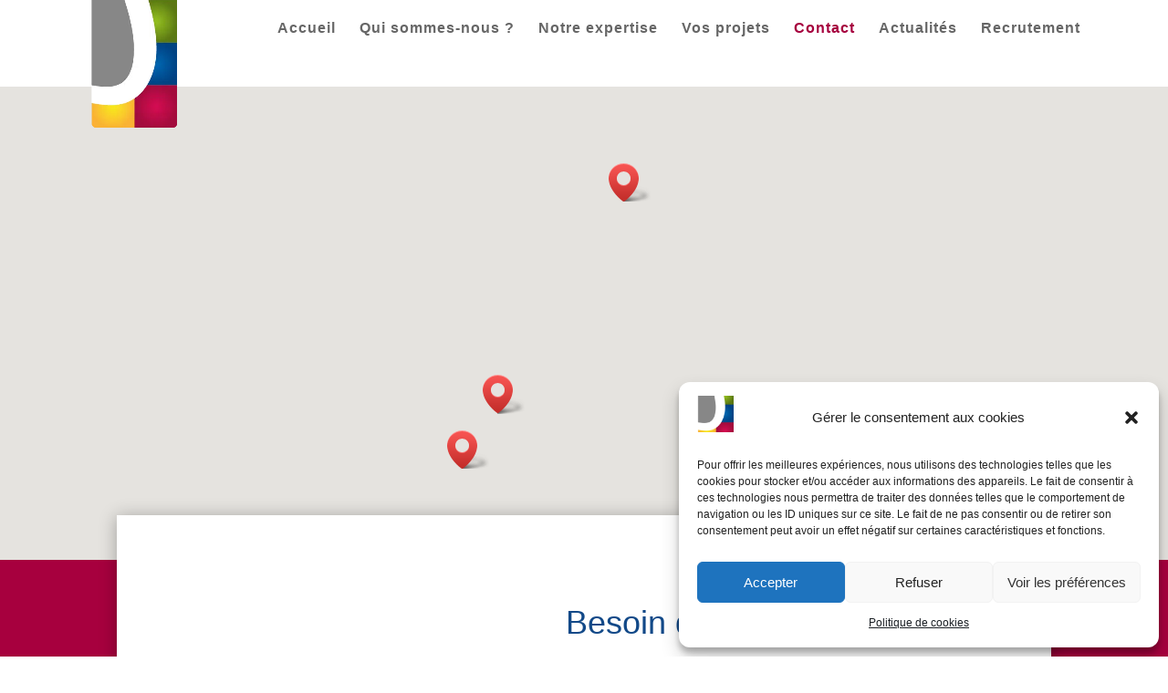

--- FILE ---
content_type: text/html; charset=utf-8
request_url: https://www.google.com/recaptcha/api2/anchor?ar=1&k=6Lddgr0UAAAAAIu3RUm0AmCBI8vP6PZ3kDZU4x2S&co=aHR0cHM6Ly93d3cuaGF1dHVyZS5mcjo0NDM.&hl=fr&v=PoyoqOPhxBO7pBk68S4YbpHZ&theme=light&size=normal&anchor-ms=20000&execute-ms=30000&cb=6d90zyg80fx3
body_size: 50900
content:
<!DOCTYPE HTML><html dir="ltr" lang="fr"><head><meta http-equiv="Content-Type" content="text/html; charset=UTF-8">
<meta http-equiv="X-UA-Compatible" content="IE=edge">
<title>reCAPTCHA</title>
<style type="text/css">
/* cyrillic-ext */
@font-face {
  font-family: 'Roboto';
  font-style: normal;
  font-weight: 400;
  font-stretch: 100%;
  src: url(//fonts.gstatic.com/s/roboto/v48/KFO7CnqEu92Fr1ME7kSn66aGLdTylUAMa3GUBHMdazTgWw.woff2) format('woff2');
  unicode-range: U+0460-052F, U+1C80-1C8A, U+20B4, U+2DE0-2DFF, U+A640-A69F, U+FE2E-FE2F;
}
/* cyrillic */
@font-face {
  font-family: 'Roboto';
  font-style: normal;
  font-weight: 400;
  font-stretch: 100%;
  src: url(//fonts.gstatic.com/s/roboto/v48/KFO7CnqEu92Fr1ME7kSn66aGLdTylUAMa3iUBHMdazTgWw.woff2) format('woff2');
  unicode-range: U+0301, U+0400-045F, U+0490-0491, U+04B0-04B1, U+2116;
}
/* greek-ext */
@font-face {
  font-family: 'Roboto';
  font-style: normal;
  font-weight: 400;
  font-stretch: 100%;
  src: url(//fonts.gstatic.com/s/roboto/v48/KFO7CnqEu92Fr1ME7kSn66aGLdTylUAMa3CUBHMdazTgWw.woff2) format('woff2');
  unicode-range: U+1F00-1FFF;
}
/* greek */
@font-face {
  font-family: 'Roboto';
  font-style: normal;
  font-weight: 400;
  font-stretch: 100%;
  src: url(//fonts.gstatic.com/s/roboto/v48/KFO7CnqEu92Fr1ME7kSn66aGLdTylUAMa3-UBHMdazTgWw.woff2) format('woff2');
  unicode-range: U+0370-0377, U+037A-037F, U+0384-038A, U+038C, U+038E-03A1, U+03A3-03FF;
}
/* math */
@font-face {
  font-family: 'Roboto';
  font-style: normal;
  font-weight: 400;
  font-stretch: 100%;
  src: url(//fonts.gstatic.com/s/roboto/v48/KFO7CnqEu92Fr1ME7kSn66aGLdTylUAMawCUBHMdazTgWw.woff2) format('woff2');
  unicode-range: U+0302-0303, U+0305, U+0307-0308, U+0310, U+0312, U+0315, U+031A, U+0326-0327, U+032C, U+032F-0330, U+0332-0333, U+0338, U+033A, U+0346, U+034D, U+0391-03A1, U+03A3-03A9, U+03B1-03C9, U+03D1, U+03D5-03D6, U+03F0-03F1, U+03F4-03F5, U+2016-2017, U+2034-2038, U+203C, U+2040, U+2043, U+2047, U+2050, U+2057, U+205F, U+2070-2071, U+2074-208E, U+2090-209C, U+20D0-20DC, U+20E1, U+20E5-20EF, U+2100-2112, U+2114-2115, U+2117-2121, U+2123-214F, U+2190, U+2192, U+2194-21AE, U+21B0-21E5, U+21F1-21F2, U+21F4-2211, U+2213-2214, U+2216-22FF, U+2308-230B, U+2310, U+2319, U+231C-2321, U+2336-237A, U+237C, U+2395, U+239B-23B7, U+23D0, U+23DC-23E1, U+2474-2475, U+25AF, U+25B3, U+25B7, U+25BD, U+25C1, U+25CA, U+25CC, U+25FB, U+266D-266F, U+27C0-27FF, U+2900-2AFF, U+2B0E-2B11, U+2B30-2B4C, U+2BFE, U+3030, U+FF5B, U+FF5D, U+1D400-1D7FF, U+1EE00-1EEFF;
}
/* symbols */
@font-face {
  font-family: 'Roboto';
  font-style: normal;
  font-weight: 400;
  font-stretch: 100%;
  src: url(//fonts.gstatic.com/s/roboto/v48/KFO7CnqEu92Fr1ME7kSn66aGLdTylUAMaxKUBHMdazTgWw.woff2) format('woff2');
  unicode-range: U+0001-000C, U+000E-001F, U+007F-009F, U+20DD-20E0, U+20E2-20E4, U+2150-218F, U+2190, U+2192, U+2194-2199, U+21AF, U+21E6-21F0, U+21F3, U+2218-2219, U+2299, U+22C4-22C6, U+2300-243F, U+2440-244A, U+2460-24FF, U+25A0-27BF, U+2800-28FF, U+2921-2922, U+2981, U+29BF, U+29EB, U+2B00-2BFF, U+4DC0-4DFF, U+FFF9-FFFB, U+10140-1018E, U+10190-1019C, U+101A0, U+101D0-101FD, U+102E0-102FB, U+10E60-10E7E, U+1D2C0-1D2D3, U+1D2E0-1D37F, U+1F000-1F0FF, U+1F100-1F1AD, U+1F1E6-1F1FF, U+1F30D-1F30F, U+1F315, U+1F31C, U+1F31E, U+1F320-1F32C, U+1F336, U+1F378, U+1F37D, U+1F382, U+1F393-1F39F, U+1F3A7-1F3A8, U+1F3AC-1F3AF, U+1F3C2, U+1F3C4-1F3C6, U+1F3CA-1F3CE, U+1F3D4-1F3E0, U+1F3ED, U+1F3F1-1F3F3, U+1F3F5-1F3F7, U+1F408, U+1F415, U+1F41F, U+1F426, U+1F43F, U+1F441-1F442, U+1F444, U+1F446-1F449, U+1F44C-1F44E, U+1F453, U+1F46A, U+1F47D, U+1F4A3, U+1F4B0, U+1F4B3, U+1F4B9, U+1F4BB, U+1F4BF, U+1F4C8-1F4CB, U+1F4D6, U+1F4DA, U+1F4DF, U+1F4E3-1F4E6, U+1F4EA-1F4ED, U+1F4F7, U+1F4F9-1F4FB, U+1F4FD-1F4FE, U+1F503, U+1F507-1F50B, U+1F50D, U+1F512-1F513, U+1F53E-1F54A, U+1F54F-1F5FA, U+1F610, U+1F650-1F67F, U+1F687, U+1F68D, U+1F691, U+1F694, U+1F698, U+1F6AD, U+1F6B2, U+1F6B9-1F6BA, U+1F6BC, U+1F6C6-1F6CF, U+1F6D3-1F6D7, U+1F6E0-1F6EA, U+1F6F0-1F6F3, U+1F6F7-1F6FC, U+1F700-1F7FF, U+1F800-1F80B, U+1F810-1F847, U+1F850-1F859, U+1F860-1F887, U+1F890-1F8AD, U+1F8B0-1F8BB, U+1F8C0-1F8C1, U+1F900-1F90B, U+1F93B, U+1F946, U+1F984, U+1F996, U+1F9E9, U+1FA00-1FA6F, U+1FA70-1FA7C, U+1FA80-1FA89, U+1FA8F-1FAC6, U+1FACE-1FADC, U+1FADF-1FAE9, U+1FAF0-1FAF8, U+1FB00-1FBFF;
}
/* vietnamese */
@font-face {
  font-family: 'Roboto';
  font-style: normal;
  font-weight: 400;
  font-stretch: 100%;
  src: url(//fonts.gstatic.com/s/roboto/v48/KFO7CnqEu92Fr1ME7kSn66aGLdTylUAMa3OUBHMdazTgWw.woff2) format('woff2');
  unicode-range: U+0102-0103, U+0110-0111, U+0128-0129, U+0168-0169, U+01A0-01A1, U+01AF-01B0, U+0300-0301, U+0303-0304, U+0308-0309, U+0323, U+0329, U+1EA0-1EF9, U+20AB;
}
/* latin-ext */
@font-face {
  font-family: 'Roboto';
  font-style: normal;
  font-weight: 400;
  font-stretch: 100%;
  src: url(//fonts.gstatic.com/s/roboto/v48/KFO7CnqEu92Fr1ME7kSn66aGLdTylUAMa3KUBHMdazTgWw.woff2) format('woff2');
  unicode-range: U+0100-02BA, U+02BD-02C5, U+02C7-02CC, U+02CE-02D7, U+02DD-02FF, U+0304, U+0308, U+0329, U+1D00-1DBF, U+1E00-1E9F, U+1EF2-1EFF, U+2020, U+20A0-20AB, U+20AD-20C0, U+2113, U+2C60-2C7F, U+A720-A7FF;
}
/* latin */
@font-face {
  font-family: 'Roboto';
  font-style: normal;
  font-weight: 400;
  font-stretch: 100%;
  src: url(//fonts.gstatic.com/s/roboto/v48/KFO7CnqEu92Fr1ME7kSn66aGLdTylUAMa3yUBHMdazQ.woff2) format('woff2');
  unicode-range: U+0000-00FF, U+0131, U+0152-0153, U+02BB-02BC, U+02C6, U+02DA, U+02DC, U+0304, U+0308, U+0329, U+2000-206F, U+20AC, U+2122, U+2191, U+2193, U+2212, U+2215, U+FEFF, U+FFFD;
}
/* cyrillic-ext */
@font-face {
  font-family: 'Roboto';
  font-style: normal;
  font-weight: 500;
  font-stretch: 100%;
  src: url(//fonts.gstatic.com/s/roboto/v48/KFO7CnqEu92Fr1ME7kSn66aGLdTylUAMa3GUBHMdazTgWw.woff2) format('woff2');
  unicode-range: U+0460-052F, U+1C80-1C8A, U+20B4, U+2DE0-2DFF, U+A640-A69F, U+FE2E-FE2F;
}
/* cyrillic */
@font-face {
  font-family: 'Roboto';
  font-style: normal;
  font-weight: 500;
  font-stretch: 100%;
  src: url(//fonts.gstatic.com/s/roboto/v48/KFO7CnqEu92Fr1ME7kSn66aGLdTylUAMa3iUBHMdazTgWw.woff2) format('woff2');
  unicode-range: U+0301, U+0400-045F, U+0490-0491, U+04B0-04B1, U+2116;
}
/* greek-ext */
@font-face {
  font-family: 'Roboto';
  font-style: normal;
  font-weight: 500;
  font-stretch: 100%;
  src: url(//fonts.gstatic.com/s/roboto/v48/KFO7CnqEu92Fr1ME7kSn66aGLdTylUAMa3CUBHMdazTgWw.woff2) format('woff2');
  unicode-range: U+1F00-1FFF;
}
/* greek */
@font-face {
  font-family: 'Roboto';
  font-style: normal;
  font-weight: 500;
  font-stretch: 100%;
  src: url(//fonts.gstatic.com/s/roboto/v48/KFO7CnqEu92Fr1ME7kSn66aGLdTylUAMa3-UBHMdazTgWw.woff2) format('woff2');
  unicode-range: U+0370-0377, U+037A-037F, U+0384-038A, U+038C, U+038E-03A1, U+03A3-03FF;
}
/* math */
@font-face {
  font-family: 'Roboto';
  font-style: normal;
  font-weight: 500;
  font-stretch: 100%;
  src: url(//fonts.gstatic.com/s/roboto/v48/KFO7CnqEu92Fr1ME7kSn66aGLdTylUAMawCUBHMdazTgWw.woff2) format('woff2');
  unicode-range: U+0302-0303, U+0305, U+0307-0308, U+0310, U+0312, U+0315, U+031A, U+0326-0327, U+032C, U+032F-0330, U+0332-0333, U+0338, U+033A, U+0346, U+034D, U+0391-03A1, U+03A3-03A9, U+03B1-03C9, U+03D1, U+03D5-03D6, U+03F0-03F1, U+03F4-03F5, U+2016-2017, U+2034-2038, U+203C, U+2040, U+2043, U+2047, U+2050, U+2057, U+205F, U+2070-2071, U+2074-208E, U+2090-209C, U+20D0-20DC, U+20E1, U+20E5-20EF, U+2100-2112, U+2114-2115, U+2117-2121, U+2123-214F, U+2190, U+2192, U+2194-21AE, U+21B0-21E5, U+21F1-21F2, U+21F4-2211, U+2213-2214, U+2216-22FF, U+2308-230B, U+2310, U+2319, U+231C-2321, U+2336-237A, U+237C, U+2395, U+239B-23B7, U+23D0, U+23DC-23E1, U+2474-2475, U+25AF, U+25B3, U+25B7, U+25BD, U+25C1, U+25CA, U+25CC, U+25FB, U+266D-266F, U+27C0-27FF, U+2900-2AFF, U+2B0E-2B11, U+2B30-2B4C, U+2BFE, U+3030, U+FF5B, U+FF5D, U+1D400-1D7FF, U+1EE00-1EEFF;
}
/* symbols */
@font-face {
  font-family: 'Roboto';
  font-style: normal;
  font-weight: 500;
  font-stretch: 100%;
  src: url(//fonts.gstatic.com/s/roboto/v48/KFO7CnqEu92Fr1ME7kSn66aGLdTylUAMaxKUBHMdazTgWw.woff2) format('woff2');
  unicode-range: U+0001-000C, U+000E-001F, U+007F-009F, U+20DD-20E0, U+20E2-20E4, U+2150-218F, U+2190, U+2192, U+2194-2199, U+21AF, U+21E6-21F0, U+21F3, U+2218-2219, U+2299, U+22C4-22C6, U+2300-243F, U+2440-244A, U+2460-24FF, U+25A0-27BF, U+2800-28FF, U+2921-2922, U+2981, U+29BF, U+29EB, U+2B00-2BFF, U+4DC0-4DFF, U+FFF9-FFFB, U+10140-1018E, U+10190-1019C, U+101A0, U+101D0-101FD, U+102E0-102FB, U+10E60-10E7E, U+1D2C0-1D2D3, U+1D2E0-1D37F, U+1F000-1F0FF, U+1F100-1F1AD, U+1F1E6-1F1FF, U+1F30D-1F30F, U+1F315, U+1F31C, U+1F31E, U+1F320-1F32C, U+1F336, U+1F378, U+1F37D, U+1F382, U+1F393-1F39F, U+1F3A7-1F3A8, U+1F3AC-1F3AF, U+1F3C2, U+1F3C4-1F3C6, U+1F3CA-1F3CE, U+1F3D4-1F3E0, U+1F3ED, U+1F3F1-1F3F3, U+1F3F5-1F3F7, U+1F408, U+1F415, U+1F41F, U+1F426, U+1F43F, U+1F441-1F442, U+1F444, U+1F446-1F449, U+1F44C-1F44E, U+1F453, U+1F46A, U+1F47D, U+1F4A3, U+1F4B0, U+1F4B3, U+1F4B9, U+1F4BB, U+1F4BF, U+1F4C8-1F4CB, U+1F4D6, U+1F4DA, U+1F4DF, U+1F4E3-1F4E6, U+1F4EA-1F4ED, U+1F4F7, U+1F4F9-1F4FB, U+1F4FD-1F4FE, U+1F503, U+1F507-1F50B, U+1F50D, U+1F512-1F513, U+1F53E-1F54A, U+1F54F-1F5FA, U+1F610, U+1F650-1F67F, U+1F687, U+1F68D, U+1F691, U+1F694, U+1F698, U+1F6AD, U+1F6B2, U+1F6B9-1F6BA, U+1F6BC, U+1F6C6-1F6CF, U+1F6D3-1F6D7, U+1F6E0-1F6EA, U+1F6F0-1F6F3, U+1F6F7-1F6FC, U+1F700-1F7FF, U+1F800-1F80B, U+1F810-1F847, U+1F850-1F859, U+1F860-1F887, U+1F890-1F8AD, U+1F8B0-1F8BB, U+1F8C0-1F8C1, U+1F900-1F90B, U+1F93B, U+1F946, U+1F984, U+1F996, U+1F9E9, U+1FA00-1FA6F, U+1FA70-1FA7C, U+1FA80-1FA89, U+1FA8F-1FAC6, U+1FACE-1FADC, U+1FADF-1FAE9, U+1FAF0-1FAF8, U+1FB00-1FBFF;
}
/* vietnamese */
@font-face {
  font-family: 'Roboto';
  font-style: normal;
  font-weight: 500;
  font-stretch: 100%;
  src: url(//fonts.gstatic.com/s/roboto/v48/KFO7CnqEu92Fr1ME7kSn66aGLdTylUAMa3OUBHMdazTgWw.woff2) format('woff2');
  unicode-range: U+0102-0103, U+0110-0111, U+0128-0129, U+0168-0169, U+01A0-01A1, U+01AF-01B0, U+0300-0301, U+0303-0304, U+0308-0309, U+0323, U+0329, U+1EA0-1EF9, U+20AB;
}
/* latin-ext */
@font-face {
  font-family: 'Roboto';
  font-style: normal;
  font-weight: 500;
  font-stretch: 100%;
  src: url(//fonts.gstatic.com/s/roboto/v48/KFO7CnqEu92Fr1ME7kSn66aGLdTylUAMa3KUBHMdazTgWw.woff2) format('woff2');
  unicode-range: U+0100-02BA, U+02BD-02C5, U+02C7-02CC, U+02CE-02D7, U+02DD-02FF, U+0304, U+0308, U+0329, U+1D00-1DBF, U+1E00-1E9F, U+1EF2-1EFF, U+2020, U+20A0-20AB, U+20AD-20C0, U+2113, U+2C60-2C7F, U+A720-A7FF;
}
/* latin */
@font-face {
  font-family: 'Roboto';
  font-style: normal;
  font-weight: 500;
  font-stretch: 100%;
  src: url(//fonts.gstatic.com/s/roboto/v48/KFO7CnqEu92Fr1ME7kSn66aGLdTylUAMa3yUBHMdazQ.woff2) format('woff2');
  unicode-range: U+0000-00FF, U+0131, U+0152-0153, U+02BB-02BC, U+02C6, U+02DA, U+02DC, U+0304, U+0308, U+0329, U+2000-206F, U+20AC, U+2122, U+2191, U+2193, U+2212, U+2215, U+FEFF, U+FFFD;
}
/* cyrillic-ext */
@font-face {
  font-family: 'Roboto';
  font-style: normal;
  font-weight: 900;
  font-stretch: 100%;
  src: url(//fonts.gstatic.com/s/roboto/v48/KFO7CnqEu92Fr1ME7kSn66aGLdTylUAMa3GUBHMdazTgWw.woff2) format('woff2');
  unicode-range: U+0460-052F, U+1C80-1C8A, U+20B4, U+2DE0-2DFF, U+A640-A69F, U+FE2E-FE2F;
}
/* cyrillic */
@font-face {
  font-family: 'Roboto';
  font-style: normal;
  font-weight: 900;
  font-stretch: 100%;
  src: url(//fonts.gstatic.com/s/roboto/v48/KFO7CnqEu92Fr1ME7kSn66aGLdTylUAMa3iUBHMdazTgWw.woff2) format('woff2');
  unicode-range: U+0301, U+0400-045F, U+0490-0491, U+04B0-04B1, U+2116;
}
/* greek-ext */
@font-face {
  font-family: 'Roboto';
  font-style: normal;
  font-weight: 900;
  font-stretch: 100%;
  src: url(//fonts.gstatic.com/s/roboto/v48/KFO7CnqEu92Fr1ME7kSn66aGLdTylUAMa3CUBHMdazTgWw.woff2) format('woff2');
  unicode-range: U+1F00-1FFF;
}
/* greek */
@font-face {
  font-family: 'Roboto';
  font-style: normal;
  font-weight: 900;
  font-stretch: 100%;
  src: url(//fonts.gstatic.com/s/roboto/v48/KFO7CnqEu92Fr1ME7kSn66aGLdTylUAMa3-UBHMdazTgWw.woff2) format('woff2');
  unicode-range: U+0370-0377, U+037A-037F, U+0384-038A, U+038C, U+038E-03A1, U+03A3-03FF;
}
/* math */
@font-face {
  font-family: 'Roboto';
  font-style: normal;
  font-weight: 900;
  font-stretch: 100%;
  src: url(//fonts.gstatic.com/s/roboto/v48/KFO7CnqEu92Fr1ME7kSn66aGLdTylUAMawCUBHMdazTgWw.woff2) format('woff2');
  unicode-range: U+0302-0303, U+0305, U+0307-0308, U+0310, U+0312, U+0315, U+031A, U+0326-0327, U+032C, U+032F-0330, U+0332-0333, U+0338, U+033A, U+0346, U+034D, U+0391-03A1, U+03A3-03A9, U+03B1-03C9, U+03D1, U+03D5-03D6, U+03F0-03F1, U+03F4-03F5, U+2016-2017, U+2034-2038, U+203C, U+2040, U+2043, U+2047, U+2050, U+2057, U+205F, U+2070-2071, U+2074-208E, U+2090-209C, U+20D0-20DC, U+20E1, U+20E5-20EF, U+2100-2112, U+2114-2115, U+2117-2121, U+2123-214F, U+2190, U+2192, U+2194-21AE, U+21B0-21E5, U+21F1-21F2, U+21F4-2211, U+2213-2214, U+2216-22FF, U+2308-230B, U+2310, U+2319, U+231C-2321, U+2336-237A, U+237C, U+2395, U+239B-23B7, U+23D0, U+23DC-23E1, U+2474-2475, U+25AF, U+25B3, U+25B7, U+25BD, U+25C1, U+25CA, U+25CC, U+25FB, U+266D-266F, U+27C0-27FF, U+2900-2AFF, U+2B0E-2B11, U+2B30-2B4C, U+2BFE, U+3030, U+FF5B, U+FF5D, U+1D400-1D7FF, U+1EE00-1EEFF;
}
/* symbols */
@font-face {
  font-family: 'Roboto';
  font-style: normal;
  font-weight: 900;
  font-stretch: 100%;
  src: url(//fonts.gstatic.com/s/roboto/v48/KFO7CnqEu92Fr1ME7kSn66aGLdTylUAMaxKUBHMdazTgWw.woff2) format('woff2');
  unicode-range: U+0001-000C, U+000E-001F, U+007F-009F, U+20DD-20E0, U+20E2-20E4, U+2150-218F, U+2190, U+2192, U+2194-2199, U+21AF, U+21E6-21F0, U+21F3, U+2218-2219, U+2299, U+22C4-22C6, U+2300-243F, U+2440-244A, U+2460-24FF, U+25A0-27BF, U+2800-28FF, U+2921-2922, U+2981, U+29BF, U+29EB, U+2B00-2BFF, U+4DC0-4DFF, U+FFF9-FFFB, U+10140-1018E, U+10190-1019C, U+101A0, U+101D0-101FD, U+102E0-102FB, U+10E60-10E7E, U+1D2C0-1D2D3, U+1D2E0-1D37F, U+1F000-1F0FF, U+1F100-1F1AD, U+1F1E6-1F1FF, U+1F30D-1F30F, U+1F315, U+1F31C, U+1F31E, U+1F320-1F32C, U+1F336, U+1F378, U+1F37D, U+1F382, U+1F393-1F39F, U+1F3A7-1F3A8, U+1F3AC-1F3AF, U+1F3C2, U+1F3C4-1F3C6, U+1F3CA-1F3CE, U+1F3D4-1F3E0, U+1F3ED, U+1F3F1-1F3F3, U+1F3F5-1F3F7, U+1F408, U+1F415, U+1F41F, U+1F426, U+1F43F, U+1F441-1F442, U+1F444, U+1F446-1F449, U+1F44C-1F44E, U+1F453, U+1F46A, U+1F47D, U+1F4A3, U+1F4B0, U+1F4B3, U+1F4B9, U+1F4BB, U+1F4BF, U+1F4C8-1F4CB, U+1F4D6, U+1F4DA, U+1F4DF, U+1F4E3-1F4E6, U+1F4EA-1F4ED, U+1F4F7, U+1F4F9-1F4FB, U+1F4FD-1F4FE, U+1F503, U+1F507-1F50B, U+1F50D, U+1F512-1F513, U+1F53E-1F54A, U+1F54F-1F5FA, U+1F610, U+1F650-1F67F, U+1F687, U+1F68D, U+1F691, U+1F694, U+1F698, U+1F6AD, U+1F6B2, U+1F6B9-1F6BA, U+1F6BC, U+1F6C6-1F6CF, U+1F6D3-1F6D7, U+1F6E0-1F6EA, U+1F6F0-1F6F3, U+1F6F7-1F6FC, U+1F700-1F7FF, U+1F800-1F80B, U+1F810-1F847, U+1F850-1F859, U+1F860-1F887, U+1F890-1F8AD, U+1F8B0-1F8BB, U+1F8C0-1F8C1, U+1F900-1F90B, U+1F93B, U+1F946, U+1F984, U+1F996, U+1F9E9, U+1FA00-1FA6F, U+1FA70-1FA7C, U+1FA80-1FA89, U+1FA8F-1FAC6, U+1FACE-1FADC, U+1FADF-1FAE9, U+1FAF0-1FAF8, U+1FB00-1FBFF;
}
/* vietnamese */
@font-face {
  font-family: 'Roboto';
  font-style: normal;
  font-weight: 900;
  font-stretch: 100%;
  src: url(//fonts.gstatic.com/s/roboto/v48/KFO7CnqEu92Fr1ME7kSn66aGLdTylUAMa3OUBHMdazTgWw.woff2) format('woff2');
  unicode-range: U+0102-0103, U+0110-0111, U+0128-0129, U+0168-0169, U+01A0-01A1, U+01AF-01B0, U+0300-0301, U+0303-0304, U+0308-0309, U+0323, U+0329, U+1EA0-1EF9, U+20AB;
}
/* latin-ext */
@font-face {
  font-family: 'Roboto';
  font-style: normal;
  font-weight: 900;
  font-stretch: 100%;
  src: url(//fonts.gstatic.com/s/roboto/v48/KFO7CnqEu92Fr1ME7kSn66aGLdTylUAMa3KUBHMdazTgWw.woff2) format('woff2');
  unicode-range: U+0100-02BA, U+02BD-02C5, U+02C7-02CC, U+02CE-02D7, U+02DD-02FF, U+0304, U+0308, U+0329, U+1D00-1DBF, U+1E00-1E9F, U+1EF2-1EFF, U+2020, U+20A0-20AB, U+20AD-20C0, U+2113, U+2C60-2C7F, U+A720-A7FF;
}
/* latin */
@font-face {
  font-family: 'Roboto';
  font-style: normal;
  font-weight: 900;
  font-stretch: 100%;
  src: url(//fonts.gstatic.com/s/roboto/v48/KFO7CnqEu92Fr1ME7kSn66aGLdTylUAMa3yUBHMdazQ.woff2) format('woff2');
  unicode-range: U+0000-00FF, U+0131, U+0152-0153, U+02BB-02BC, U+02C6, U+02DA, U+02DC, U+0304, U+0308, U+0329, U+2000-206F, U+20AC, U+2122, U+2191, U+2193, U+2212, U+2215, U+FEFF, U+FFFD;
}

</style>
<link rel="stylesheet" type="text/css" href="https://www.gstatic.com/recaptcha/releases/PoyoqOPhxBO7pBk68S4YbpHZ/styles__ltr.css">
<script nonce="5i5Z_-dwkniwZ36b0aRq_g" type="text/javascript">window['__recaptcha_api'] = 'https://www.google.com/recaptcha/api2/';</script>
<script type="text/javascript" src="https://www.gstatic.com/recaptcha/releases/PoyoqOPhxBO7pBk68S4YbpHZ/recaptcha__fr.js" nonce="5i5Z_-dwkniwZ36b0aRq_g">
      
    </script></head>
<body><div id="rc-anchor-alert" class="rc-anchor-alert"></div>
<input type="hidden" id="recaptcha-token" value="[base64]">
<script type="text/javascript" nonce="5i5Z_-dwkniwZ36b0aRq_g">
      recaptcha.anchor.Main.init("[\x22ainput\x22,[\x22bgdata\x22,\x22\x22,\[base64]/[base64]/[base64]/ZyhXLGgpOnEoW04sMjEsbF0sVywwKSxoKSxmYWxzZSxmYWxzZSl9Y2F0Y2goayl7RygzNTgsVyk/[base64]/[base64]/[base64]/[base64]/[base64]/[base64]/[base64]/bmV3IEJbT10oRFswXSk6dz09Mj9uZXcgQltPXShEWzBdLERbMV0pOnc9PTM/bmV3IEJbT10oRFswXSxEWzFdLERbMl0pOnc9PTQ/[base64]/[base64]/[base64]/[base64]/[base64]\\u003d\x22,\[base64]\\u003d\\u003d\x22,\x22ZcOPTcOQwqtgw7rDi3Uww67DkcO0WCXCvsKRw6p2wq7Cn8KBFcOEeEnCvinDrwXCo2vChDTDoX5ywrRWwo3DnMOhw7kuwpgpIcOILA9Cw6PCiMOKw6HDsE5xw54Rw7/[base64]/CgsKHw51tBi0QKsOYwr81OV8bwpUyHsKDwqhEISfCkG7ClsK1w69QbsKvGcO3wrnCgMKpw7kcPcKqU8OKS8Kzw5Q/dsO/[base64]/bEHDvG49csO4OsKNw6rDssK8bmlBB8OdKE1yw6nCrlc9OXhZXHRWbWogacKxRcKywrIGFcOeEsOPF8KXHsO2N8OpJMKvCcOdw7AEwrkZVsO6w7l5VQM6CkJ0BsKbfT9BDUtnwqTDrcO/w4FZw6R8w4A/[base64]/[base64]/CqsKiLcKvLcKgD8O5XsOUTcKbPVAtE8K7wqk7w6fCjcKgw6hjMR3CjMOiw4PDtDxiGSUEwr7CqzUCw5fDjUDDiMK3wqkFcC7CgMK7YxPDvsOxQmfCtSXCo0BjLsKjw6TDg8KrwrZNNMK+dcKXwqsXw4rCn11ZZ8OnQMOgVTIJw5fDglhpwrMSJsKQRsOABHnCr3Q/JcOZwpnChALCk8O9a8OsS1obJlQVw4NVFjTCszUTwoTDp3zCsXx6MwnDpiDDisO3w7Ygw4TDqsKSLMOwTwlsZMOAwr0BJEHDu8KdGsOWwpfDiigSG8Ouw4oeW8Ktw7VFfApywrRbw4rCsEB6ecOCw5DDm8OXBsO3w71Kwpdpwr5mw5pgGmc+wr/CnMOHY3jCqD48esOLCsOvMsKuw58OCTbDn8Oow5rCjsKIw7jClxPCnhfDgSrDlGHCuijDl8OgwrrDl2DCoXpbXcKjwp7CiTDClWvDkGoYw6w1wpHDqMKkw7/DqGQ0CcOyw5jDo8KMUcOuwqrDvsKhw4jCgXl7w7RpwrlFw7V2wqnCsC9Iw711I3TCnsOFUxnDml3CucO/H8OMw61/w7wFJcOIwo7Dn8KPJ3TCrH0eACbCiD54wqEww6LDuXNxHHnDnk4DB8O+byZcwoRKDBEtwqTDpsKNXBdlwp5Wwo1uw6Z1P8OpRMKEw4HCrMKJw6nCn8K5wqAUw57ChgcTwr/[base64]/CoGh5w4F0wpZtKsOnDhHDnmHDmsOMwpYCw6pWMjnDscKDR2DDk8O3w5LCqsKMXy1bC8KGwobDmEAlUnATwqQ4JVXDpl/CjANde8OZw5Eow5HCnVnDrnHCkj3DumrCnAXDuMKVb8K+XXwQw7YNMSZHw6cPw5gjJMKjGg0mRUsbLxExwpzCuEbDtQLCpsOyw7EFwqUOw4/DqMKsw69JYMOrwqrDpMOMLQTCjkTDsMKdwoYewpYsw4s3JUTCpUJEw48oXSHCscO5BsO8cHfClEsWBsO4wrIXUk07M8OTw6zCmQ0MwqTDusKuw67DqMOwNj5eTsKywqzCkMOOdhnCocOYwrHChBXCrcOawq/CmMKGwpZzHBvCkMKhRcOZfjLCgcKHwrHCtR0HwrHDsngvwqrCrAQdwqXCsMKHwr1ew4I3wpbDlsKdTsOpwrXDpAlMw7UMwp1Xw67DjsOyw705w6JJCMOIBw7DlXfDh8OMw5AQw40Yw6kYw5UKcR1oCsKTHsOBwrUXMGbDiy/DmsKPa1o1SMKeN29ew6cxw6TDscOCw6jCj8K2KMK/csOsfVvDq8KIFcKCw5zCg8OgBcOVw7/Ct17DoFfDgVHDpBIRHsKqBcORZjjDg8KrcFgIw6TCgGPCmHtYw5jDqsOWw7l9wqvCkMOeTsK2YcKHdcKEwqUMZhDCt2BvRCzChsO/[base64]/[base64]/wo8tw79Pw6sHF8KywpXDsWvDp8KnNcKWM8OFwrrCixYmZwE1BMK4w5rChMKLCsK2wpNpw5o1JQBIwq7CgF04w5fCggASwrHCvRxOwpsLw6rDjhQjwpAPw5zCvcKJa3HDlh5XeMO5SMKwwrXCssOISh4DLMO3w5nCgyfClcK4w7zDnsOeUcK/OzM+RwINw6LCuHRAw6fDp8KMwppKwp4PwrrCgi3CmMODfsKLwqkyWwYbFMOQw7MJwoLChMOywotMLsK4G8OjYk3DosKuw5zChBDCo8K/VcOZX8KDL2lLRhw1w5R6w51Jw4/DnSPCsh00OcKvWTrDjSwQccOlwr7Cv1pVw7TDlQVHGHjCgGTChWhPw7Q+JcOCdWh0w4o9EVNMwoHCqw7DtcO/[base64]/w5bDlGpQB0kjXsK/w7NmYA02bcK9dGvCgcKNUAjDsMKJE8KcPVLDlMORw4tgFMOEwrVSwoHCtixKw6HCvHDDrXDCgcOCw7/CizF4JsO3w6wnfxPCqMKKKWFmw4ZLOsKcfwczEcOJwqVVB8Kyw7vDhQzDs8KKwpN3w7tafcKDw4gMbi5lGTACw6h4QyHDqlI9w4vDoMKxXk0/TMKMWsKCGBQIwrHDo2smQg9MQsKuwo3DkE13wqhowqdVAhHClU3CmcOIGMKYwrbDpcO/wqLDncO7Fh7CicK2ShHChMOIwrBkwqTCgcKhwrpQF8O0w4dkwrQtwqXDuCM8w6BGbcO0wpgnF8Otw5PDvsOQw7gnwobDl8KUA8KWw4oLw7/[base64]/CscK4LRkGwrnCtMKbUjDCnMOpw75Qw5PDrsKbwpIVYA3Ci8OSLV/Du8K+wo5xKiZVw7sVJ8Kiw7bDisKPP15vwqQLKcORwoVfPxxBw75aSUzDjcKkYgTDh20oUMOkwrXCrcO7wp3DpsO9w7tfw5fDl8Oqwp1jw5bDl8OBwqvCl8OLATIXw4jCiMO/w6HDoQgXOhoqw47CnsOxPGzDgkfDksOOdnjCpcOkQsKWw7/DuMOSw4fCqsKUwoV7w54Jwqx4w6DDhlDDhirDlFzDi8K7w6XDmiBDwqAfZ8KRJMOPBcOVwp3CgsKXQcK/wrYrMlN6O8KTasOCwrYnwqddWsKBwo5YL3Bmwo0oVMKNw6oSw73DsRx4RD7CpsONwonCv8KhWDTCoMK1wqYbwo54w7wFB8KjSDdfPcOldMKuAcOcKhXCsjYgw47DnQUyw4BywpUPw7/[base64]/w7vChTBMw5LDrl5Uw7TCpMKawqPDpMK6wp3CrlDDlg55w5PCjynCk8KXJGQnw5LDosK3Pn7Cu8Khw7YaTWbDk3vCosKRwqzCklUDwo7CqxDCisOWw5YGwrQaw7DDtjUNB8Kpw5TClWcFO8OMa8KjDUjDisKwYm/[base64]/CjMK/[base64]/FsKkb1wFw5nDnCDDvsKFw5QYF8KifhZlwrl1wp9SBGHDjiUZwo8JwpF3worCum/[base64]/[base64]/CisOiw6fCtk15EA3CqMK8wo7Dh01Nw7NxwoLCt1dMwrXCo1zDt8K5w7Rkwo3DtMOswp0tfsOGX8OGwo/[base64]/[base64]/Cr8OBwqpbwrjCmj1ZImHClsO3wqF6HCMPw5R/w5R6dcOKw5zCk38Bw6Q5MA7Dl8KZw7NNw5bDucKaQMO+aChGcXt/SsKKwrDCssKuEQZawrxCwovDj8Kxw5k9w4vCqxACw5PDqj3CpWHCn8Kawosyw7vCr8O5wrkgw7/[base64]/CnRowIMKLw7bDkcOZwpoAw5LDkCAWXsK7Vmc0OMOxw6k6BcOqeMOXH1vCumtFN8KqCCDDocOsFQ7CrsKFw6fDtMKRFMO4wq3CkEHChsO6w53Dj23DgFLDjcO4OMKXwpodDzkJwoI8EkYCwo/Cl8OPw5zCl8Ksw4PDm8OfwqIMRcOhw6fDlMOiw6whEAjDgFxrEWcmwpwBw5wYw7LDrHjDvDgTDErCnMOlf2HDljXDksKxEzvCpMKcw6nCrMKfI0RTKXx2EMKOw4wINwLCiGZVw5bDh0Zdw6gvwp/Cs8OgCsORw7TDj8KAKkzCgsODJ8KewqBlwq3DvsOUFmTDoDkvw4bCmlYaY8KfZ39jw4bCucO+w7DDqMKIBSnClWYTdsOXJcOpN8Orw6J/WADDssOPwqfCvcOAw4DDiMKEw5URT8K5wonDgcKpYAfChcOWIsORw4kmwpLCtMOVw7dJLcOAHsO4wpolw6vCqsK6WlDDhMKRw4DDonstwoE+e8KUwrEyW1fCncOJR2hAwpfClEhww6/[base64]/[base64]/CusKtDyJyw4Ntw4LDgC0gw5TDk8OuOWjDhMOcw647JcO/[base64]/wqEzAcOdGcKiw6NeIsK4wpzCu8K7w49tw4Row5E9woELOMOUwp5XDQ3DsGk3w4zCtwrCmMKrw5YyGmXDv2VQwps5w6BKOcKSMsO+wqh/w6tpw7JVw50SflHDiBXChT3DqXZ9w4/[base64]/[base64]/w5sYdWUQH0Rmwr0nw74Hw7UYaR7DlMOyfMO8w7BywqfCkcKnw4PCjHhGwoTCq8K+YsKEwqnCusKtKSTCiFTDtsKGw6LDuMKYX8O9JwrCjcK4wo7DoArCuMOxExLDo8KMLR9lw4o2w7TClDHDlUvCjcK5w7I4WkTDrkDCrsO+fMOWCMK0ccKGPyXDm1IxwoUbQ8KfASZ/IRFbwq/DgcKBMmnDqcOYw4nDqsOQY3UzdDTDgsOQG8O9BA5cJB9BwobCpBV1w7LDosOdBA4Fw43CtsKvwpF+w58ew5HCvm9Bw5cpBx9zw6rDu8KnwovCgmXDnSJacMK7BsOmwq/Dr8Kpw5F1BWddYQAPacOYR8OIH8OqDnzCoMKOZ8KkDsKlwp/DuzrCsBx1T2Y8w7jDn8OiOSvCrcKNAEHCmMK9YEPDsQrDgjXDkS7CssKow6Mrw77CtXhJc33Do8KTZcK/[base64]/WyPCnzFGw63DlltCw7cTCsOuWMKeFwMRwpV5Y8OcwpzCn8KNEMO9C8KLwq59b2vCiMK8DsKcUsKALWwgwqxNw647YsOGwpnCoMOOwrt6EMKxMig9w6c+w6fCryXDlcKzw51vwr3Di8K1C8KMGcKISQxNw7B7FHXCiMKxXBVHw7TCiMOWIMK3B0/CtVLCnyxVecKrSsOhFcOgDMOMXsOkF8KRw5rCujvDk1jDvsKsbVfCoEDDpcKCfsKhwpbCisOZw6lFw63Co2ItQlvCnMKqw7XDtx3DqcK0wpk/K8OjAMO2UMKZw7pxwp3CkmvDs3/[base64]/w6zDlMOVQTbCtyzDuFgowo4dVVZmLBvDq3XCmMO4HSl+w4EOw49uw7TDucKfwoovLsK9w5lRwpIiwrHCgzHDpFbCjsK1w6bDuXPDncOdw5TCtDPDhcOqScKgNx/ClSnCr0LDpMOKD1xuwr3DjMOZw5FobQtEwq3DtUTDtMKeXRjDosOfwr/[base64]/CtsOoG8KlwopkZ03Dim7Cmll5LcK5I8O9w7TDqCvDhMKhPcO5X1bCk8OdBUM3IhTCnTLDkMOMw5fDtnnDnRs8w4l4bkUrEBo1f8K5wpPCpwnCkB/[base64]/wpXCmTJRwq5IIcKIF8KFw7vClz0owrknEcO3NcOMwozDjsOMwqAACcKVwpJIfsK8dFRBw6TClsOLwrfDuDZlYXliasK4wqLCvmVXw5coDsOzwo8/H8KKw5HDhztAw5hBw7EhwpgHw4zComvCisOnCBXCnBzCqsOlKxnCgMK0YUDDu8OSeR1Uw7fDrSPDtMKOV8KcYTDCtMKTw7nDkcKawprCplEacVhTQ8KqEGFWwrhGUMOtwrVaBGlNw77CoSQvKQh3w7fDiMO2GMO4w4sWw5xsw4YOwrzDnyxgJDIIKh5cO0TCucOFfis/A1PDrW3DkhPDtsOVIm5RO1MhP8KlwoLDnnZVJBIcw5TCvcOGHsOWw6MsQsOkOXA/En3Cm8KQIRjCiwlnasKAw5vCrMKqDMKiCMONMyHDtMOWwr/DuBLDtWk8T8O+woDDlcKMwqNewoIiwobChmnDqGt4PsODw5/CtsKxExZjUMKUw7lfwozDnFfCmcKLZWsrw54XwpljdcKAYB8CTMK9D8OAw7zCnTh1wp5Fw6fDr38dwo4Pw6nDvcK/X8Kkw7DDkgdJw4dyLRcKw6rDj8K5w4zDiMK7eVPDuEfCqsKbQC4TNjvDp8KNJMKIexRCAigMIVXCocObNX0vKAkrwqrDjn/Cv8K1w5Aew6vCp3xnw68MwqpaYVzDl8OXNcKtwqnCo8KSVMOPDMK3CjY7DzFUUxdxw63DpWDCt1VwMA/Cq8O7GnjDssKfR1DCoAdmbsKOTC3DpcOWwr/Dl2gOfMKObcOuw54Ow63CkcKfezMcw6XCmMO0wrZwcTnCtsOzw6AJw4vDncOOIMKXDh9wwpDDpsOaw5Fnw4XDgkXDpU8SMcO4w7caDGZ5Q8KRUsO4wrHDuMK/[base64]/DkGbDnMOrwrx1Wz5DwpbDpMOWwqjDtSgnJx3CqX9IfcK8c8O/w7zCh8Owwo9RwqARUMKee3DCnynDl03Dm8K7O8Omw6Z6M8OiWcKxwpXCmcOfMsOgb8Kpw7DChmQ4EcK1YwLCl0TDqibDukMsw6AMKVfDscKuwqXDj8KTEsKiKMK/X8KLTMKnNHlaw4QhWlErwqzClsOVaRXDtsKiU8Odwoosw6QgasOLwqjDjsKSCcOpKALDvMKUUg9sRWfCslA0w50QwqDDtMK+fMKaZsKbwotWwrA7NVBSNlPDvsO/wr3Dk8K4T24YBMOJOhUKw6B4IF1HNcOxQsOhAATCiQTCqiQ7wqvDo2HClgnClXMrw7dtfm49NcKcD8OxcT0EORNZQcOuwqTDtGjCkcOvw4TCiC3CucOkwr8KLUDCosKCKsKjXFJRw6YhwqvCgsK3w5PDscKsw6UOWcOew408KMOANQE5QljDtFDCsBTCscKDwr/Cq8Knw5LCrypoCcOZZCLDrsKuwr9XOU3DhlzDmEbDtsKIwoDCsMOIw7MnHn/[base64]/[base64]/CljwTwqJPwqlMwpLDucO1KzjDoFdgYSgHYDFiHsOCw7sBF8Oow7k/w7DCocKkPsOVw6h4Pxtaw4NrZUoQw44ZaMONEUNuwr3DqcOvw6hvaMOuOMONw6fCk8Oewpp7w7zClcKBRcKtw7jCvETCvHc2HsOEbEfDokbDiGVkTSrCvMKnwoEUw5h6fMOGaQ/[base64]/[base64]/GcK+w79sw57DmsOHIRU2wprCjsKnJxoWw7PDjBjDoBDDrMODJsOCEQoNw73Diy7CszjDhRRKw6xLcsO2w6TDg1Vuwqh+wpALGMO0wqIDNAjDgyHDv8KWwpFoLMK8w69hwrdowqpjw5wJwo8Qw57DjsKPMQbDiF5xwqlrwo/CpQTCjklWwqxswphXw4kpwrjDgS8Ze8KVeMKsw5PDvMOKwrZlwqPCv8K2wpTDkHZ0wp4ww6LCsAXCnGHCkVDCliTDkMO1w6fCgcKOdWB2w6wjw6XDgBHCisKiwo3Cj0ZkCALDh8KiTS4LLsKGOFkuwoLCuA/CgcKWSW3CpcOidsKKw6zCkMK7w5DDosKwwqzCr1VCwr0nf8Kow4IQwop1woTDoBTDgMOEVQ3CqMOWbCrDv8OKfVBVIsO0ZcKLwqHCrMOxw7XDsUw4NV7DicKAwqB+wrPDukTCucKYw4HDksOfwo8Sw5bDjsKaQSPDvSB8Pj/DuA5Uw5RCNA3DlQ3Cj8KIfBfDvMKPwqoJDyEEHsOSNcOKw5jDucKSw7DCoRQ5FX/CjsO5eMKkwrJSOHrCpcKlw6jDtTkSBw7DiMOxBcKwwrrCsnIfwpdsw53CuMOJSsOaw7nCq2bCjgchw7jDozhtwo/ChsKUwr/[base64]/Cn8KmwrQOwpg8DMOvY8Kaw47DjQlhT8O7A8KKw5zDuMOabjF0wpDDixLDh3bCsStuR0scLEXDssOoQlcVw5DCqxnCjXjCncKQwr/DvcK0WTDClDDCujNZTHTCh3nCmx7CkcOrFx/Ds8O0w6TDpF5Yw4pRwrDCtD/Cs8K3NsO4w77DvcOiwoXClAVyw6rDvRtvw5TCsMOYwrzCm18zw6fCrW7ChsKrBsKMwqTClFwzwqd9RkTCmMK9wqAdwrE+V3Ygw4/Do1k7wpB7wpbDtSwSJQpBw6IawpvCvlANw6l7w4LDnHPDo8O8OsO1w5vDksKpYsOQw6gKB8KCwpAPw644w7nDlMOnJl8wwpHCsMKLwocZw47CiQ/[base64]/[base64]/CmsKCesO+BF9bG8KYNSJPbl7Cg8OFw5wLwrvDqiDDhsKCesKiw7IfQMOrw6nCosKdSgvDtULCi8KSZ8OSw4PCjgTCvyAqGcOIJcK7wpjDtiLDtMOIwp3CvMKpwo4SIB7CsMOFWEECasOlwpELw7YawonCl1h+wpYPwr/ChSIZfn46AVLCjMOCTsK/Piwpw6NPMMO0w5U9ZMKrw6UVwrHDgSQbBcKmPEpaAMOcYErCg1rCicOBS1HDkiQ1w6wNCzJCw4LDsAnCmmp4KVAYw4HDmRZGwpN+w5ImwrJEKMO8w43DsHjDlMO+w5TDrcO1w7AVI8OFwpUHw7g0woFcIMOcfMOQwr/DrcKRw5XCmFLCjsOjwoDDocO4w78Bc0oow6jDnU7Du8KpRFZAdsObfQFrw5rDpsO9woXDmQldw4Mdwphjw4XDv8KeHxMfw4DDusKvQcKGw60deybCg8KySCstwrFkQMKdw6DDjn/[base64]/Dsn4YTSgxSMKpBAHChE/[base64]/DgMOnw65vBB7DuMKAw7lcwpx3BB/CoGpSw6LClHAMwoM1w4PCmDPCvcKzcz19wqwcwoozQMOsw7xfw4rCpMKCVAxgLn1fXg4mJQrDiMOtN2FIw4HDpcOvw6jDvMKxw455w67DnMOfw5LDg8KuKSR6wqQ1GsOQwozDjRLDnsKnw5w6w5c9E8OODMKcSGvDiMKhwqbDk28dbj8xw6sMd8K/w5TCqsOWfHV1w6ZwJ8O6XV7DpMKGwrRfGMODUljDisKfXsKfdwsvVcKbCwwXGgVtwovDqsOGOMOWwokHfyvCoSPCuMKoSx04wpxlGcO2IEbDmsKsWEdkw5DDhMOCAkVwaMKtw4deag90IcOjRmrCngjDsDB0Bk7DrBt5w4lgwqE3IgMNX3XDrcO/wqt6d8OnOlgTDcK/dUxtwqQHwrfDpnZ5cDbDih/Dr8KvPMOswpPDv3wqScKawpsWUsK6ByrDvXUSGE4LORvCjMKfw5/[base64]/CpFYbwqFKFVrDvBzDihzCtMOybMOYB0DCv8K8wrLDtxVDw6TCosKFwoHCoMO1BMKIPwp7LcKJw54/CRbCs3bCq3zDlsK6K3Mkw4pOIRE6f8O5wqTDqMKuT2XCuRcAewgBPG7Du1NSPCPDrknDtQ1KH0LCssO5wqHDusKcwrzCploUwqrCg8KrwpkWP8O3Q8OCw6gQw5Few4fDqcKWwqBcGVZyfcK+eAcqw4ZZwp1FYAoWSRXCrDbCg8Kkwrx/Ei4VwofCiMKYw4Rsw5TCucOMwoM2b8OkYErDoiQBbGzDpiHDvMOAw75TwrRyehpBwqnDjRxldgpobsOEwpvDvzrCk8KTAMO/DUV7X27DmxnCjMOnwqPCpRXCgcOsScKqw7J1w4DDqMOvw5pmOcOBQ8O8w5rCugpWLRLCnxPCrFPCgsKhZMOAci8Zw6IqO1DDtsOcbcKgw7h2wr9Iw4xHwpnCisOSw43Co1kVamnDlcOIw4bDkcO9wp3CsRZCwph1w6XDkX/[base64]/[base64]/[base64]/Cn8KQw4BVbcKpw59HwogIw53CjUnCg0pwworDscOLw69Fw7YfJcKvRsK4wrHCugvChwPDnHTDnMKtY8OxacOfEsK3a8OZw5V+w7/[base64]/[base64]/[base64]/MMKJw5HDj1vCkg/[base64]/DhcO6wqsBb37DgcK2BirCtMKmdQbDsMKZwoxzwqLDi1DDsndRw6k4BMO8wrphw6llKcOmQEgBMEY5VcKEeWAGU8OXw4IVcALDmUTCvxQBVBFCw6rCusKDTsKew7w9BMKKwoATWErCvknCuFlwwrdiw7/CrD/CjsK3w7zDnhLCpUTClCo2IsOhXMOpwpM4YWbDuMO+MsK9w4TDjAICw5TDssKbVAdDwoAPecKpw7tTw7zDtgrDv2vDjVDCnQR7w7V3JhrDsnTCnsOpw49vKhDDg8KjQCAuwofDlcKgw5fDuDp1TcK9w7dJw55FYMKXBMOSGsOqwrYZacOGJsKTEMO8w5/[base64]/DmT90fsOpS8KlIsO7w4PDtcKcKC4cVcK0WBPDr8KZwpJPS3g6E8OHOwcpwrbCucKjZsKOGcKpw5vCjcOkLcK+QMKAw4zDm8OEwr9Vw5HCjloPOi1zbMKoXsKeTn/Ds8O9w5B9Mzg0w7rCvcK9T8KYMG3ClMOHKX5Wwrs6VcKlA8OJwpojw74CM8Olw4NBwpgzwoXDh8OsLBUZHsO/SW/CrnPCrcO+wpZmwpsVwpc9w7bDucOPwpvCslzDsjPDncOPQsKwMDpWSUXDhDHDv8K3KnoUQDhYZUrClDd7WAITw77Cs8KffcONIilKw5HCm3HChBPCmcOnwrbCmhIZNcOIw7E3C8KVHi7CrmjCgsK5wqNVw6DDoFDCjsKPVBBcwqLDhMK7esOTP8K9wqzDrxzDqkwBAB/Ck8Olw6rDo8O2KnXDlMK7wp7CqVgDWGvCscK+NsK+PmLDlMOXBMOHO17DlsOLNcKOeC3DhsKhMcO+wqwOw69Cwp7CisK0RcKLw5Anw6deW2fCj8ObUsKowr/CssO9wqNtw4rCgcO5W3UUwp/CmcOxwoFTw5/DvMKGw60kwqTCh1LDrX9SFhhgw5IYw63CkHXCgB/CkWFVY1wne8KYI8OWwqXDjh/[base64]/[base64]/w73ChCkPZgNEw7HDpV5FwoojNsK3e8OKUgozw5bCncOcFDtVZELCicOYXErCksKacndCawUww71dN0fDhcKbYcKAwodywr/CmcK5XUzCgEshdQt+CsK/[base64]/wrjCmsOwZMOjQSzDgFXCusOOScOiwpEfdTJVGwnDoQggWFDClC8Gw6EkRXhPKMKPwrnDkcO+wpbCi1PDtFrCrEJjXsOhJMKrwotwGWPCmHFBw5lQw5nCrmRewp/DlQbDqVA5XxrDiyvDshJYw5hyeMOoI8OROFnDh8KUwq/DmcK5w7rDh8KJW8OoQcOFwqg4w43DmsKYwo8VwpPDkMKNTF3Cqw0twqXDjBbDtUPCq8K1wrEWwozCu3TCuC5qCcOsw5LCtsOQIADCsMKIwpkSwovCjjHCl8KHLcOdwq3CgcKpwqU/QcOSfcOTwqTDvD7CqcOvwrnClk3DnQUdYMK7X8KeZMOiw49+wo3CoSIVMcK1w7fCngYILcOiwrLDvcOALsKVw4vDmMOhw5sqYk9Tw4kRCsK3wpnDpwMMw6jDi3HCtkHDi8Kew6tMS8KuwqERDTlPwp7DrGtaDjYdBsOUb8OndFfDlHTCky0AHRUXw6/CsUIWCsKlIMK2WSjDlw14NsKKwrB/QsOVw6ZldMOuw7fDkURTAUhlJngaNcKRwrfDuMKgY8Ksw491w4DCuh/CnilVw5rCk3rCnsKDwoUewqvCiFLCt0lBwoY9w6zDuiUBwoA5w5/ClVTDtw9fNiR6FDknwpLCgMKIJsKRUy8XQcOSwqnCr8Oiw7fCmMOMwooKAynDiD4Bw5UDRsOYw4HDuE3DgsKcw7klw6fCtMKAYjXCqsKvw5/Dh2YtE3PCqsK7wpF7IElHccKWw67CncOXUl01wrHCl8OFw4bCt8Kmw4AXW8OGOcO+w7Uqw57DnnlJGixMIcOFRyLCqcOzLCNXw73ClsOawo1cfkLCn33CncOqB8OLagnCsgRAw4MLJ3zDjcONaMKSGFtAaMKFCnxQwq1vw7TCncOZETbCjFx8w4/DsMOmwqwdw6jDmMOiwoXCq23Dsw1nwrPDpcOawq0cIUU1w79zw4Y4wqDCmlBfKmzClx/CjWlGJwERMcO6Q0cQwqdrfS1zQC3Duk4/wpvDrsKTw4AmPz7DnUUKw74Fw4LCnxhyQ8KwWixzwp9qK8OTw7xPw47Ck2Udw7fDmsOuOEPCrgnDpz9fwpY5U8KMw4Q+w77CtMOVw7LDuyFHV8ODccKvGnbCuQnDocOWwpJtRMKgw4s5FMKDwoRMwqMEEMK+FzjDihDCksO/Dj4zwos4Pz7DhjBmwqbDjsOVbcKPH8OCJMKCwpHCnMOFwpgGw4Iue1/CgXZSFjp6w75iXsKNwoQKwqbDqx4ceMKJPz1aTcOfwoLCtg1Jwpd7MFnDtArCtA/CtzTDs8KfacKzwo8mFSZUw59mw61+wpR/a2bCosOdYDnDkj8ZK8KSw6PCvWNbRXrDvCjCmsKEwqshwo1fNDR5X8KgwppPw5trw4xraSkwYsOOwp9uw4HDmsO4L8O1YX1RaMO8Eht6bhbDiMOWfcOtEMOtH8Kmw5jCksKSw4gAw7AFw57Cj29NX2pgw5zDsMKGwrJow5MCVmQEw7rDmWLDisOBTF/CqMOew47CpnfCniPChcKgdcKfHcOfacOww6JLwqkJJ2DChMKFJMOLMjVZf8KRf8KOw4DChcKwwoBFaj/[base64]/w741PsOwXSJBICXDkMKIwr11AiDCnMKUwosDfQ1/[base64]/Cuk1XWzs5wpUjEVTDgEhWAMOUwq0tSsKXw5NgwplBw7XCt8KnwoXDpTvCmE3CkDhbw718wqHDo8KxwojCpRcFw77DgkLCv8Obw6UZw7vDpm7CtSYXeFIDZhLCqcO6w6kOwo3DoVHDnMOewrsyw7XDuMKrJMKxDcOxMwDCrzd/wrXCrcKnw5LDtsOYF8Kqeg89w7R2PXjClMOewrFvwp/Cm2vDpDTCvMKIJcK+w5Raw60LekrCthzDng1XLEDCoiLCo8KXEjXDiwV/w4/Ck8Oow6XCkW05w4VOCxLCnwBxw6vDp8KNKsOnZQUTCVTCuSHDqMO8wqbDjsOhwpjDtMOIwpRMw6vCv8O4WjUUwqliwpPCkWPDjsORw6h9ScOqw6o+PcK6w6N0w48IJgPDsMKPB8OscsOXwqTDk8O6wqp2OFEmw7HDvE5BTULCqcOCFzVlwrnDr8K/woQbZsO3HGxeAcK2W8O8woPCtMK/XcKCwp3Dl8OvSsKkOMOEeQF5w7osRzYnacOsZQd6fAHDqMKhw7IgKjdpfcOxw7XChSFcCQ5SWsKvw5/CoMK1wovDsMKVVcOlw5/Dj8OIUHjCq8KCw7/DgMK1w5NYX8OGw4fDnDTDqWDCuMOWw5nCgn3DpS5vWx0KwrYRAsOsI8Kfw4BTw7stwpbDmsOCwrwmw6zDk2Bfw7cRHMKWCh3Dtwl+w41NwqxVaRfDrQQhwqgOYMORwoMrP8O3wpoiw4R/fcKEY1AbAsKeBsO4W0Y2wrNkZmTCg8OoC8K2w5XCgwLDsj/CvsOFw5XDpHBFQMOdw6DClsOgfMOMwpFdwoDDk8OZW8KaRcORw6jCi8OeOFEUwpcWPMKpOcKvwqzDusKcFz4qZsKhR8OJw4o2wpnDs8O6LMKCdcKbB2nDsMK6wrFQTsKeMzxrPsOIw75zwrQLbsK/IMOUwoRGwp8Ww4HDt8OrWzDDisOAwpw5EhfDrsOUHcOgUnnCk2vCiMORY1phAMKAGMKxDBIMfcOVE8OmVMK3NcOwGw0/JBQwYsO5MR9BIB7CoBRnw6cHTDlSHsO7R3jDoAlFw5lrwqUBd21hw4fCksKtMEhNwoZiw7Rvw4vCuiLDo1bCq8KndhjCgGrCjcOmBMKxw4wGdcKODQbDksK7w5zDmhvCqnjDrkYfwq/CiFnDhsOaZcOzfDp7A1HCu8KIwoJIw5FnwoATwo7CpcO2esKqLcKLwqk4KAVWUsKlE0wrw7AgFlZewo8Mwq11QAgVCSJ/woLDpCrDp17DucKHwpQDw5rChTDDrsOnV13DmFx3wp7CizU0YWzCmBcNw7jCpVYwwrTDpsO6w7XDoVzCgy7CvlJnSiJtw4nCoTAzwrrCv8OQw5nDrlscw7wiCTXDkCQZwqbCqsO0dTXCgMOmWwPCmBPCtcO1w7nCm8O0wq/Dv8OjSEXCrsKVESYAMcKcwpnDuT8dQ2tSYsKKG8KjXU/CjXDCtMOeJQbCo8KsM8OjcMKJwr5CCcO4fsOICh5yLcKAwoVmaxPDnsOSUcKVFcOKX0PDisOQw7zCicOTNV/DiS5Sw64DwrPDmsKaw451wrlFw6fCp8OuwqMBw6I+wpsJw6PDmMK2woXDp1HDkcOlKmDDq0LCgUfCuxvCoMKdHcO0GMKRw4LCksKPPEnChMOQwqNmam/DlsKmSsKOdMOEYcOQM2zCoxTCqFrCqC4DLG8bZyQBw74Cw7/CpgnDjcK0SW0rZzLDmcKxw5sCw5peVCHCqMOowoXDgsOYw7fDmwfDo8OPw7QkwrbDusOsw45XCSrDqMKhQMK/YMKOYcK6N8K0WcKPUCpGRTTCsUHCgcOjUjnChcKdwqjDh8K0w5jCmkDCqWA4w4/CpHERBCHDonQXw63Ch0bCiC4mdlXDrSVeVsKhw7Vhe1/CjcO9BMOEwrDCt8O8wq/[base64]/wq7DtGEiNilZGkFuwoNSY3Rgw5bCnhRiXk/Dp2zClcOQwqREw7TDr8O1P8Odwp0Iwq/CoEhewonCkXnCiyFgw5h6w7cSYsOiRsOsWsOXwrc3w4/CqnpUwrTCrTxvw6Jtw71vO8O4w64qEsKnE8OWwrFCDMKYDWbChTXCiMOAw7QwBsKtw4bDoyPDiMKbVMKjZMKrwoB4FSUCwpFUwpzClcK6wpFWw6JpDkUCPxzCjcKhdsOfwr/CucKsw51cwqYNKMKOGX/CnMKCw4LCqMOZwrUbKMKUSjbCkcO3w4PDpHcjEsKfNyHDlXnCvMKtNWQ8wodLEMO0wo/ClX5xBElqwpbCmC7Dn8KRw7fDoznChMOnOTbDq2Fsw7VYw5DCkk3DqsOWwo3Ch8KVcU0mEMO+CnMww5XCq8OjYxAyw4IXw6LCmcKpOGgLJ8KVwosZJsOcJSc/wp/DqcOdwrUwVMOvTMOCwqovw7heRcOsw6Vsw5/CgMOjR0DCksKhwpk5wo45w5jCgMKlKlQaOMOSA8KZDEbDuiHDucOmwrcYwq0/wpjDhWA9a2nCjcK2wr7DnMKEw4fDsiIqQBtfw60CwrHCtQdAVSPCsHrDs8O5w5vDkSvCvcOvCmHCmsKofhHCjcObw5IAZMO/w4DChQnDlcO6KsKoXMOWwoLCi2fCjsKWBMO1w4zDlhMOw48MdMOnwpbDn18AwpInwobCgUXDhhomw7jDl1HDuwgjKsKOB07DuFdaZsKcEUNiDcKtHMKcbi/CjBjCjcO/bUVUw5l/wroHNcKXw4XCjMKBcVHCjMOtw6o6w6wvwrslQDrCpsKkwrgZw73CtAfCuy7DosO5H8KgEnxmQSFLw5zDvAgpw7rDssKWwozDsjtWCVbCvcO7JsK5wp5FfUobV8O+HsODAitDCW/[base64]/CjnXClnDCiMOYJzvCl8K/eWHDusO7C8K9eMKUBcOKw4bDgTXCuMK2wocPIsKRdMOCRH0PfcOuw4DCuMKkw6cvwoDDuWXDhsOJJXTDnMK0YgBfwovDhMK1woU2woLDmBLCvcOUw61gwqPCqMKvF8K/wowmaENWV2vDgsO2OcKAwpTClk7Dr8Kyw7/ClcKzwr7DqQEEJGPCihTCsi41CBocwp8hXcK7U3lew5nCgh/DqQjCp8KlV8Khw6IHXMObwq/Cp2DCuDIcw4fDusOifHhWwpTCoBwxScO1KGXDo8OdFsOmwr4qwpUgwpUfw4vDiD3ChMK6w60/[base64]/Dq8K0woZ0wrzCoMOfe8Krw6rCi2LCsDx7wq7CqsKOw7bDsmjCiMOYwqbCrcOGVcKDO8KxacObwpTDksOyMcKiw5/CvsO9woQJVR7DkljDsB9uw5s1A8OLwrhxGsOPw7NtTMKXBcOAwp8Vw6BOdiLCuMKNYBnDmAHCjx7CpMKRNMO/w60xwr3Dvk95Aip2w5ZBwqV9YcKmQxTCsB5/JnTDssK2wqxYcsKYOMKRwoQJE8OCw49oT3Iswq3DjsKkHGzDmMOmwqPDjsKqTQlqw64lNSJpDyXDvzJhchlcworDp2M6LkVcUMO+wrzDscKBw7jDnHl+DxbCjsKVAcOGGsOew7XCqTgYw54cd17Do0E9wo/[base64]/Cs8O4WsKAYGjDlMKMIQkdGMOFYyzChcO7YcKdwoTCnyRMwrLCsV4bE8OnIMO4H1kjwqnDljFEw5I7FRQBI3kJHsKpbF8iw60Qw7HCpwImcTnCqD/CicKIdloOw75cwqt/KcOmL0BZw4TDlcKGw4Uxw5XDlSHDhcOsI0g0WDZXw7I8XMKlw4LDuQQlw5zDvTVOUiLDm8Ojw4zCisO2wqA6wrDDhTV7wpXCuMOOOMKjwocPwrTCkC/DgcOuNiZzOsKrwpoaakYRwp4kABE7DMOZWsK0w5fDp8K2ATQaYDEdeMOLwp8ewq94EWvCkREyw5zDtG4Cwr4aw6zCuFEad1vCicOdw4IYOsO2woDDlVvDisOiwpDDlMOFXMO0w43Col8UwpYUQ8KVw47DgMOQEF0lw4/DvFvCk8O3PT3DjcOgw63DqMOKwrXChzrDusKBw6LCo2EbXWAfVxhBK8K1Hw0oNiZ7L1PCtQ3DkBlvwo3DmVJlEMOxwoMEwpzCpUHCnRzDqcK/wpdONBAmcMOTFwDCmMKCESbCg8OVw45WwpEqGcO+w7lnQ8OUNiZlHsOlwr7DrBZMw5rDmDXDmUHDrC7DksKnw5JYw7bCs1jCvToUwrZ+wp7Do8K6wrIRaFfDtsKXdj9DTnFUwrhtPHTCs8ObVsKEDldOwo9qwpJtNcOIfcO/w4XDkcKgw7jDvTwMTcKaBVbCn3xaMwUawq5GZmgudcK/KGtpY0VpOjIFFV8xTsOVFwtGwo/[base64]/DtzzCpSLCjMKEwqcKw4EfeXsGwqjCuHQww4PDicOCwqjDgnoIw5jDqFQAWltpw4xBa8KRwo/Cj0XDmljDnMOAwq0mwq9oH8OBw4bCszgWwr1KL2IZwokYMA0+aVJ1wptbScKeFcKnPnUSe8K2aDPDr1rCnXXDksK6wqvCr8KBwpVFwpQsQcOQVMOsMQELwqMDwoRjIRLDrMOOfFBTw4/DizzCrDbDkB7DpA\\u003d\\u003d\x22],null,[\x22conf\x22,null,\x226Lddgr0UAAAAAIu3RUm0AmCBI8vP6PZ3kDZU4x2S\x22,0,null,null,null,1,[21,125,63,73,95,87,41,43,42,83,102,105,109,121],[1017145,188],0,null,null,null,null,0,null,0,1,700,1,null,0,\[base64]/76lBhnEnQkZnOKMAhmv8xEZ\x22,0,0,null,null,1,null,0,0,null,null,null,0],\x22https://www.hauture.fr:443\x22,null,[1,1,1],null,null,null,0,3600,[\x22https://www.google.com/intl/fr/policies/privacy/\x22,\x22https://www.google.com/intl/fr/policies/terms/\x22],\x228O/Lkh0QHXKfKUR0DqImwsqc1ODPMsBf/gQUtNdwen8\\u003d\x22,0,0,null,1,1769001306949,0,0,[75,69,211,165],null,[249,251,98,144],\x22RC-KzqbM5pJ1xW9Ig\x22,null,null,null,null,null,\x220dAFcWeA4svZZkjwYE7H9OxfsPUq9fKRzfA6QnxFJ8HIeQGmy6esulJnmFtNXIy1Tb69IzQDX58wj_4DDYbUslbXb5XiHBbXcN3Q\x22,1769084107014]");
    </script></body></html>